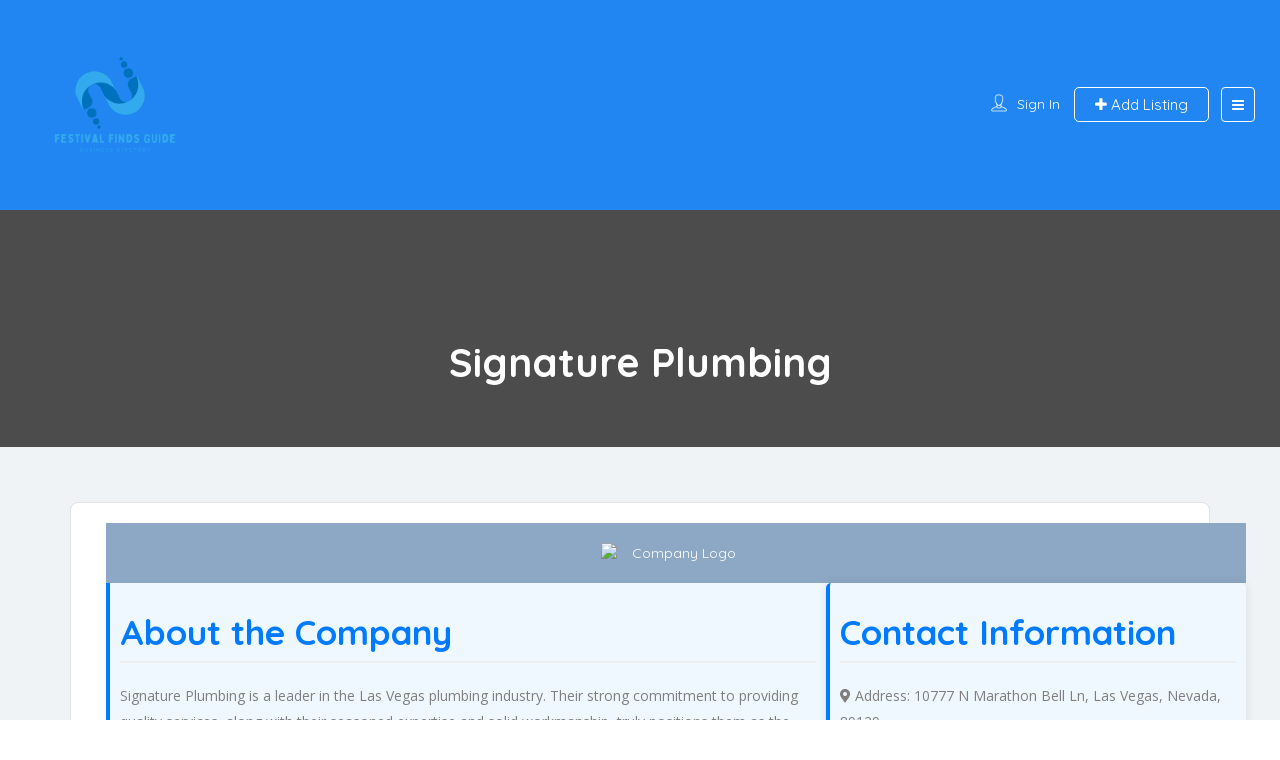

--- FILE ---
content_type: text/javascript
request_url: https://festivalfindsguide.com/wp-content/plugins/cubewp-framework/cube/assets/frontend/js/cwp-tabs.js?ver=1.1.12
body_size: -220
content:
jQuery(document).ready(function () {
    jQuery(document).on('click', '.cwp-tabs li a', function(x) {
        var $this = jQuery(this);
        if ($this.hasClass('cwp-not-tab')) {
            return;
        }
        x.preventDefault();
        if ($this.hasClass('cwp-active-tab')) return false;
        var tabContent = $this.attr('href');
        jQuery('.cwp-tab-content').removeClass('cwp-active-tab-content');
        jQuery('.cwp-tabs li').removeClass('cwp-active-tab');
        jQuery($this).closest('li').addClass('cwp-active-tab');
        jQuery(tabContent).addClass('cwp-active-tab-content');
    });
});